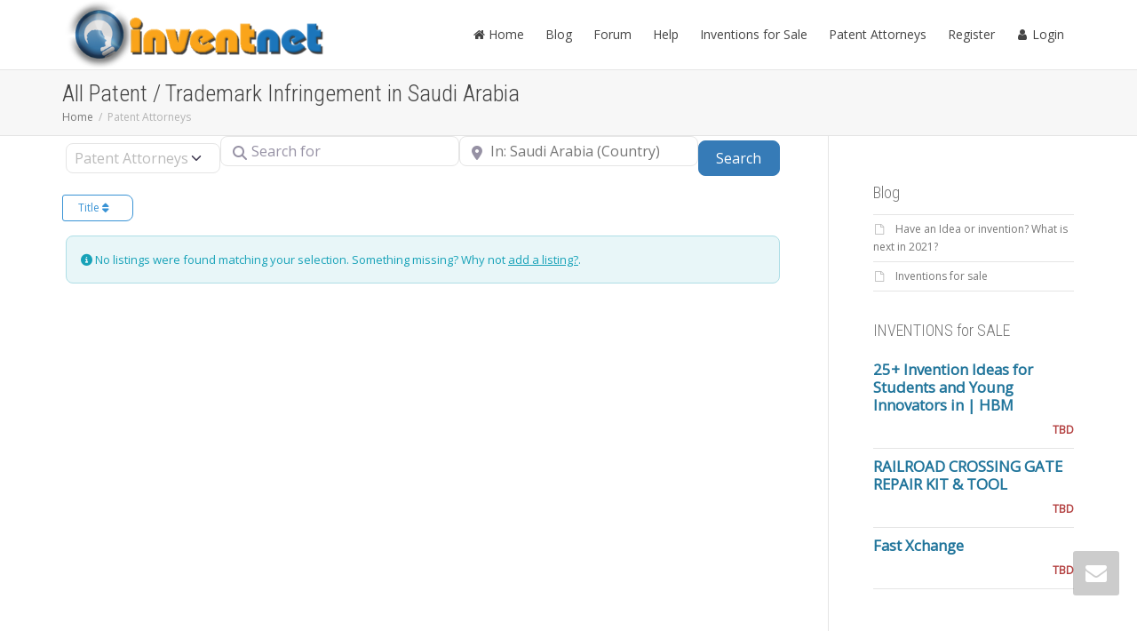

--- FILE ---
content_type: application/x-javascript
request_url: https://inventnet.com/wp-content/plugins/buddypress-media/app/assets/js/rtmedia.min.js
body_size: 6486
content:
var rtMagnificPopup,rtm_masonry_container,comment_media=!1;function apply_rtMagnificPopup(e){jQuery("document").ready((function(t){var i="";if(i="undefined"==typeof rtmedia_load_more?"Loading media":rtmedia_load_more,"undefined"!=typeof rtmedia_lightbox_enabled&&"1"==rtmedia_lightbox_enabled){var a,r,n=!1;t(".activity-item .rtmedia-activity-container .rtmedia-list-item > a").siblings("p").children("a").length>0&&t(".activity-item .rtmedia-activity-container .rtmedia-list-item > a").siblings("p").children("a").addClass("no-popup"),rtMagnificPopup=jQuery(e).magnificPopup({delegate:"a:not(.no-popup, .mejs-time-slider, .mejs-volume-slider, .mejs-horizontal-volume-slider)",type:"ajax",fixedContentPos:!0,fixedBgPos:!0,tLoading:i+" #%curr%...",mainClass:"mfp-img-mobile",preload:[1,3],closeOnBgClick:!0,gallery:{enabled:!0,navigateByImgClick:!0,arrowMarkup:"",preload:[0,1]},image:{tError:'<a href="%url%">The image #%curr%</a> could not be loaded.',titleSrc:function(e){return e.el.attr("title")+"<small>by Marsel Van Oosten</small>"}},callbacks:{ajaxContentAdded:function(){e=jQuery.magnificPopup.instance,1===jQuery(e.items).length&&jQuery(".mfp-arrow").remove();var e=jQuery.magnificPopup.instance,i=e.currItem.el,o=i.parent();if(o.is("li")||(o=o.parent()),(o.is(":nth-last-child(2)")||o.is(":last-child"))&&o.find("a").hasClass("rtmedia-list-item-a")){o.next();"block"==jQuery("#rtMedia-galary-next").css("display")&&(n||(a=e.ev.children(),n=!0,r=nextpage),jQuery("#rtMedia-galary-next").click())}var m=e.items.length;if(e.index!=m-1||o.is(":last-child")){"undefined"!=typeof _wpmejsSettings&&_wpmejsSettings.pluginPath;var d=jQuery(".rtmedia-container .rtmedia-single-meta").height(),l=!1;void 0!==e&&void 0!==e.probablyMobile&&1==e.probablyMobile&&(l=!0),t(".mfp-content .rtmedia-single-media .wp-audio-shortcode,.mfp-content .rtmedia-single-media .wp-video-shortcode,.mfp-content .rtmedia-single-media .bp_media_content video").attr("autoplay",!0),l&&t(".mfp-content .rtmedia-single-media .wp-video-shortcode,.mfp-content .rtmedia-single-media .bp_media_content video").attr("muted",!1),t(".mfp-content .rtmedia-single-media .wp-audio-shortcode,.mfp-content .rtmedia-single-media .wp-video-shortcode,.mfp-content .rtmedia-single-media .bp_media_content video").mediaelementplayer({classPrefix:"mejs-",defaultVideoWidth:480,hideVolumeOnTouchDevices:!1,features:["playpause","progress","current","volume","fullscreen"],defaultVideoHeight:270,alwaysShowControls:l,enableAutosize:!0,clickToPlayPause:!0,videoHeight:-1,success:function(e,i){e.addEventListener("loadeddata",(function(i){var a=t(e).height(),r=t(window).height(),n=jQuery("div.rtm-ltb-action-container").height(),o=d-(n=n+50);a>r&&jQuery(".rtmedia-container #rtmedia-single-media-container .mejs-container").attr("style","height:"+o+"px !important; transition:0.2s")}),!1),l&&t(e).hasClass("wp-video-shortcode")?jQuery("body").on("touchstart",".mejs-overlay-button",(function(t){e.paused?e.play():e.pause()})):e.pause()}}),t(".mfp-content .mejs-audio .mejs-controls").css("position","relative"),rtMediaHook.call("rtmedia_js_popup_after_content_added",[]),"undefined"!=typeof bp&&void 0!==bp.mentions&&void 0!==bp.mentions.users&&(t("#atwho-container #atwho-ground-comment_content").remove(),t("#comment_content").bp_mentions(bp.mentions.users)),rtmedia_reset_video_and_audio_for_popup(),apply_rtMagnificPopup(".rtmedia-list-media.rtm-gallery-list, .rtmedia-activity-container ul.rtmedia-list, #bp-media-list,.bp-media-sc-list, li.media.album_updated ul,ul.bp-media-list-media, li.activity-item div.activity-content div.activity-inner div.bp_media_content, .rtm-bbp-container, ul.rtm-comment-container")}else i.click()},open:function(){var e=jQuery(".mfp-bg"),t=jQuery(".mfp-wrap");e.height(e.height()+t.height())},close:function(e){n&&(mfp.ev.empty(),mfp.ev.append(a),nextpage=r,n=!1,nextpage>1&&jQuery("#rtMedia-galary-next").show()),rtmedia_single_page_popup_close()},BeforeChange:function(e){}}})}jQuery(document).ajaxComplete((function(){jQuery("[id^=imgedit-leaving]").filter((function(){var e=jQuery(this).text();jQuery(this).text(e.replace("OK","Save"))}))}))}))}jQuery(document).ready((function(){if("object"==typeof rtmedia_bp)for(var e in rtmedia_bp)window[e]=rtmedia_bp[e];if("object"==typeof rtmedia_main)for(var e in rtmedia_main)window[e]=rtmedia_main[e];if("object"==typeof rtmedia_upload_terms)for(var e in rtmedia_upload_terms)window[e]=rtmedia_upload_terms[e];if("object"==typeof rtmedia_magnific)for(var e in rtmedia_magnific)window[e]=rtmedia_magnific[e]}));var rtMediaHook={hooks:[],is_break:!1,register:function(e,t){void 0===rtMediaHook.hooks[e]&&(rtMediaHook.hooks[e]=[]),rtMediaHook.hooks[e].push(t)},call:function(e,arguments){if(void 0!==rtMediaHook.hooks[e])for(i=0;i<rtMediaHook.hooks[e].length;++i){var t=rtMediaHook.hooks[e][i](arguments);if(!1===t||0===t)return rtMediaHook.is_break=!0,!1}return!0}};function rtmedia_init_action_dropdown(e){var t,i;jQuery(e+" .click-nav > span,"+e+" .click-nav > div").toggleClass("no-js js"),jQuery(e+" .click-nav .js ul").hide(),jQuery(e+" .click-nav .clicker").click((function(e){t=jQuery("#rtm-media-options .click-nav .clicker").next("ul"),i=jQuery(this).next("ul"),jQuery.each(t,(function(e,t){jQuery(t).html()!=i.html()&&jQuery(t).hide()})),jQuery(i).toggle(),e.stopPropagation()}))}function bp_media_create_element(e){return!1}function rtm_is_true(e){return"true"===e||!0===e}function rtmedia_version_compare(e,t){if(typeof e+typeof t!="stringstring")return!1;for(var i=e.split("."),a=t.split("."),r=0,n=Math.max(i.length,a.length);r<n;r++){if(i[r]&&!a[r]&&parseInt(i[r])>0||parseInt(i[r])>parseInt(a[r]))return!0;if(a[r]&&!i[r]&&parseInt(a[r])>0||parseInt(i[r])<parseInt(a[r]))return!1}return!0}function rtm_is_element_exist(e){return jQuery(e).length>0}function rtm_masonry_reload(e){setTimeout((function(){var t=e.data("masonry");t&&("function"==typeof t.reload?e.masonry("reload"):"function"==typeof t.reloadItems&&(t.reloadItems(),t.layout()))}),250)}function rtm_search_media_text_validation(){""===jQuery("#media_search_input").val()?jQuery("#media_search").css("cursor","not-allowed"):jQuery("#media_search").css("cursor","pointer")}function rtmediaGetParameterByName(e){e=e.replace(/\\/g,"\\\\").replace(/\[/g,"\\[").replace(/\]/g,"\\]");var t=new RegExp("[\\?&]"+e+"=([^&#]*)").exec(location.search);return null==t?"":decodeURIComponent(t[1].replace(/\+/g," "))}function rtmedia_single_media_alert_message(e,t,i){var a="rtmedia-success";"warning"==t&&(a="rtmedia-warning");var r=!1;jQuery(".rtmedia-message-container").each((function(e,t){return t=jQuery(t),i&&t.hasClass("rtmedia-empty-comment-error-class")?(t.remove(),r=!0,!1):void 0!==i||t.hasClass("rtmedia-empty-comment-error-class")?void 0:(t.remove(),r=!0,!1)}));var n,o=jQuery("<div>",{title:"Click to dismiss",class:"rtmedia-message-container"+(i?" rtmedia-empty-comment-error-class":""),style:"margin:1em 0;"}),m=jQuery("<span>",{class:a});m.html(e),m.appendTo(o),i?(n=jQuery("#rt_media_comment_form"),jQuery("#comment_content").focus()):void 0===i&&(n=jQuery(".rtmedia-single-media .rtmedia-media")).css("opacity","0.2"),n.after(o),r&&(m.css({border:"2px solid #884646"}),setTimeout((function(){m.css({border:"none"})}),500)),setTimeout((function(){o.remove(),void 0===i&&n.css("opacity","1")}),3e3),o.click((function(){o.remove(),void 0===i&&n.css("opacity","1")}))}function rtmedia_gallery_action_alert_message(e,t){var i="rtmedia-success";"warning"==t&&(i="rtmedia-warning");jQuery("body").append('<div class="rtmedia-gallery-alert-container"> </div>'),jQuery(".rtmedia-gallery-alert-container").append("<div class='rtmedia-gallery-message-box'><span class='"+i+"'>"+e+" </span></div>"),setTimeout((function(){jQuery(".rtmedia-gallery-alert-container").remove()}),3e3),jQuery(".rtmedia-gallery-message-box").click((function(){jQuery(".rtmedia-gallery-alert-container").remove()}))}function rtmedia_activity_masonry(){jQuery("#activity-stream .rtmedia-activity-container .rtmedia-list").masonry({itemSelector:".rtmedia-list-item",gutter:7});var e=0,t=setInterval((function(){5===(e+=1)&&clearInterval(t),jQuery.each(jQuery(".rtmedia-activity-container .rtmedia-list.masonry .rtmedia-item-title"),(function(e,t){jQuery(t).width(jQuery(t).siblings(".rtmedia-item-thumbnail").children("img").width())})),rtm_masonry_reload(jQuery("#activity-stream .rtmedia-activity-container .rtmedia-list"))}),1e3)}function get_parameter(e,t){if(!e)return!1;t||(t=window.location.href);e=e.replace(/\\/g,"\\\\").replace(/\[/g,"\\[").replace(/\]/g,"\\]");var i=new RegExp(e+"=([^&#]*)").exec(t);return null!==i&&i[1]}function rtm_upload_terms_activity(){if(jQuery("#rtmedia_upload_terms_conditions").length>0){jQuery("#bp-nouveau-activity-form").on("click","#aw-whats-new-submit",(function(e){var t=jQuery("#whats-new-form"),i=t.find("#rtmedia_upload_terms_conditions");if(0!==i.length&&!1===i.prop("checked")&&0===t.find("#message").length){e.preventDefault();var a=t.find(".rtmedia-upload-terms");rtp_display_terms_warning(a,rtmedia_upload_terms_check_terms_message)}}));var e=jQuery("#whats-new-form");e.length>0&&jQuery("#whats-new-form, #rtmedia_upload_terms_conditions").on("click",(function(t){e.find("input:hidden").each((function(){jQuery(this).prop("disabled",!1)}))}))}}jQuery("document").ready((function(e){function t(){if(jQuery("#rtmedia-media-view-form").length>0){var e=jQuery("#rtmedia-media-view-form").attr("action");jQuery.post(e,{},(function(e){}))}}function i(e,t,i){var a=new Date;a.setTime(a.getTime()+24*i*60*60*1e3);var r="expires="+a.toUTCString();document.cookie=e+"="+t+";"+r+";path=/"}jQuery(document).ajaxComplete((function(e,t,i){if("legacy"!==bp_template_pack&&bp_template_pack){var a=get_parameter("action",i.data);("activity_filter"===a||"post_update"===a||"get_single_activity_content"===a||"activity_get_older_updates"===a)&&"undefined"!=typeof rtmedia_masonry_layout&&rtm_is_true(rtmedia_masonry_layout)&&"undefined"!=typeof rtmedia_masonry_layout_activity&&rtm_is_true(rtmedia_masonry_layout_activity)?setTimeout((function(){apply_rtMagnificPopup(".rtmedia-list-media.rtm-gallery-list, .rtmedia-activity-container ul.rtmedia-list, #bp-media-list,.bp-media-sc-list, li.media.album_updated ul,ul.bp-media-list-media, li.activity-item div.activity-content div.activity-inner div.bp_media_content, .rtm-bbp-container, ul.rtm-comment-container"),rtmedia_activity_masonry(),rtmedia_activity_stream_comment_media()}),1e3):"activity_filter"!==a&&"post_update"!==a&&"get_single_activity_content"!==a&&"activity_get_older_updates"!==a||setTimeout((function(){apply_rtMagnificPopup(".rtmedia-list-media.rtm-gallery-list, .rtmedia-activity-container ul.rtmedia-list, #bp-media-list,.bp-media-sc-list, li.media.album_updated ul,ul.bp-media-list-media, li.activity-item div.activity-content div.activity-inner div.bp_media_content, .rtm-bbp-container, ul.rtm-comment-container"),rtmedia_activity_stream_comment_media()}),1e3)}})),jQuery(".rtmedia-uploader-div").css({opacity:"1",display:"block",visibility:"visible"}),jQuery(" #whats-new-options ").css({opacity:"1"}),void 0!==e.fn.rtTab&&e(".rtm-tabs").rtTab(),jQuery(".rtmedia-modal-link").length>0&&e(".rtmedia-modal-link").magnificPopup({type:"inline",midClick:!0,closeBtnInside:!0}),e("#rt_media_comment_form").submit((function(t){return""!=e.trim(e("#comment_content").val())||(0==jQuery("#rtmedia-single-media-container").length?rtmedia_gallery_action_alert_message(rtmedia_empty_comment_msg,"warning"):rtmedia_single_media_alert_message(rtmedia_empty_comment_msg,"warning"),!1)})),e("li.rtmedia-list-item p a").each((function(t){e(this).addClass("no-popup")})),e("li.rtmedia-list-item p a").each((function(t){e(this).addClass("no-popup")})),"undefined"!=typeof rtmedia_lightbox_enabled&&"1"==rtmedia_lightbox_enabled&&apply_rtMagnificPopup(".rtmedia-list-media.rtm-gallery-list, .rtmedia-activity-container ul.rtmedia-list, #bp-media-list,.bp-media-sc-list, li.media.album_updated ul,ul.bp-media-list-media, li.activity-item div.activity-content div.activity-inner div.bp_media_content, .rtm-bbp-container, ul.rtm-comment-container"),jQuery.ajaxPrefilter((function(e,t,i){try{if(null==t.data||void 0===t.data||void 0===t.data.action)return!0}catch(e){return!0}if("activity_get_older_updates"==t.data.action){var a=t.success;e.success=function(e){"function"==typeof a&&a(e),apply_rtMagnificPopup(".rtmedia-activity-container ul.rtmedia-list, #bp-media-list, .bp-media-sc-list, li.media.album_updated ul,ul.bp-media-list-media, li.activity-item div.activity-content div.activity-inner div.bp_media_content"),rtMediaHook.call("rtmedia_js_after_activity_added",[])}}else if("get_single_activity_content"==t.data.action){a=t.success;e.success=function(e){"function"==typeof a&&a(e),setTimeout((function(){apply_rtMagnificPopup(".rtmedia-activity-container ul.rtmedia-list, #bp-media-list, .bp-media-sc-list, li.media.album_updated ul,ul.bp-media-list-media, li.activity-item div.activity-content div.activity-inner div.bp_media_content"),jQuery("ul.activity-list li.rtmedia_update:first-child .wp-audio-shortcode, ul.activity-list li.rtmedia_update:first-child .wp-video-shortcode").mediaelementplayer({classPrefix:"mejs-",defaultVideoWidth:480,defaultVideoHeight:270})}),900)}}})),jQuery.ajaxPrefilter((function(e,t,i){try{if(null==t.data||void 0===t.data||void 0===t.data.action)return!0}catch(e){return!0}if("activity_get_older_updates"==t.data.action){var a=t.success;e.success=function(e){"function"==typeof a&&a(e),apply_rtMagnificPopup(".rtmedia-activity-container ul.rtmedia-list, #bp-media-list, .bp-media-sc-list, li.media.album_updated ul,ul.bp-media-list-media, li.activity-item div.activity-content div.activity-inner div.bp_media_content"),jQuery("ul.activity-list li.rtmedia_update div.rtmedia-item-thumbnail > audio.wp-audio-shortcode, ul.activity-list li.rtmedia_update div.rtmedia-item-thumbnail > video.wp-video-shortcode").mediaelementplayer({classPrefix:"mejs-",defaultVideoWidth:480,defaultVideoHeight:270}),setTimeout((function(){rtmedia_activity_stream_comment_media()}),900),rtMediaHook.call("rtmedia_js_after_activity_added",[])}}})),jQuery(".rtmedia-container").on("click",".select-all",(function(e){jQuery(this).toggleClass("unselect-all").toggleClass("select-all"),jQuery(this).attr("title",rtmedia_unselect_all_visible),jQuery(".rtmedia-list input").each((function(){jQuery(this).prop("checked",!0)})),jQuery(".rtmedia-list-item").addClass("bulk-selected")})),jQuery(".rtmedia-container").on("click",".unselect-all",(function(e){jQuery(this).toggleClass("select-all").toggleClass("unselect-all"),jQuery(this).attr("title",rtmedia_select_all_visible),jQuery(".rtmedia-list input").each((function(){jQuery(this).prop("checked",!1)})),jQuery(".rtmedia-list-item").removeClass("bulk-selected")})),jQuery(".rtmedia-container").on("click",".rtmedia-move",(function(e){jQuery(".rtmedia-delete-container").slideUp(),jQuery(".rtmedia-move-container").slideToggle()})),jQuery("#rtmedia-create-album-modal").on("click","#rtmedia_create_new_album",(function(t){if($albumname=jQuery("<span/>").text(jQuery.trim(jQuery("#rtmedia_album_name").val())).html(),$album_description=jQuery("#rtmedia_album_description"),$context=jQuery.trim(jQuery("#rtmedia_album_context").val()),$context_id=jQuery.trim(jQuery("#rtmedia_album_context_id").val()),$privacy=jQuery.trim(jQuery("#rtmedia_select_album_privacy").val()),$create_album_nonce=jQuery.trim(jQuery("#rtmedia_create_album_nonce").val()),""!=$albumname){var i={action:"rtmedia_create_album",name:$albumname,description:$album_description.val(),context:$context,context_id:$context_id,create_album_nonce:$create_album_nonce};""!==$privacy&&(i.privacy=$privacy),e("#rtmedia_create_new_album").attr("disabled","disabled");var a=e("#rtmedia_create_new_album").html();e("#rtmedia_create_new_album").prepend("<img src='"+rMedia_loading_file+"' />"),jQuery.post(rtmedia_ajax_url,i,(function(t){if(void 0!==t.album){t=jQuery.trim(t.album);var i=!0;$album_description.val(""),e("#rtmedia_album_name").focus(),jQuery(".rtmedia-user-album-list").each((function(){if(jQuery(this).children("optgroup").each((function(){if(jQuery(this).attr("value")===$context)return i=!1,void jQuery(this).append('<option value="'+t+'">'+$albumname+"</option>")})),i){var e=$context.charAt(0).toUpperCase()+$context.slice(1)+" "+rtmedia_main_js_strings.rtmedia_albums,a='<optgroup value="'+$context+'" label="'+e+'"><option value="'+t+'">'+$albumname+"</option></optgroup>";jQuery(this).append(a)}})),jQuery('select.rtmedia-user-album-list option[value="'+t+'"]').prop("selected",!0),jQuery(".rtmedia-create-new-album-container").slideToggle(),jQuery("#rtmedia_album_name").val(""),jQuery("#rtmedia-create-album-modal").append("<div class='rtmedia-success rtmedia-create-album-alert'><b>"+$albumname+"</b>"+rtmedia_album_created_msg+"</div>"),setTimeout((function(){jQuery(".rtmedia-create-album-alert").remove()}),4e3),setTimeout((function(){galleryObj.reloadView(),window.location.reload(),jQuery(".close-reveal-modal").click()}),2e3)}else void 0!==t.error?rtmedia_gallery_action_alert_message(t.error,"warning"):rtmedia_gallery_action_alert_message(rtmedia_something_wrong_msg,"warning");e("#rtmedia_create_new_album").removeAttr("disabled"),e("#rtmedia_create_new_album").html(a)}))}else rtmedia_gallery_action_alert_message(rtmedia_empty_album_name_msg,"warning")})),jQuery(".rtmedia-container").on("click",".rtmedia-delete-selected",(function(e){jQuery(".rtmedia-list :checkbox:checked").length>0?confirm(rtmedia_selected_media_delete_confirmation)&&jQuery(this).closest("form").attr("action","../../../"+rtmedia_media_slug+"/delete").submit():rtmedia_gallery_action_alert_message(rtmedia_no_media_selected,"warning")})),jQuery(".rtmedia-container").on("click",".rtmedia-move-selected",(function(e){jQuery(".rtmedia-list :checkbox:checked").length>0?confirm(rtmedia_selected_media_move_confirmation)&&jQuery(this).closest("form").attr("action","").submit():rtmedia_gallery_action_alert_message(rtmedia_no_media_selected,"warning")})),jQuery("#buddypress").on("change",".rtm-activity-privacy-opt",(function(){var e=jQuery(this).attr("id");e=(e=e.split("-"))[e.length-1];var t=this;data={activity_id:e,privacy:jQuery(this).val(),nonce:jQuery("#rtmedia_activity_privacy_nonce").val(),action:"rtm_change_activity_privacy"},jQuery.post(ajaxurl,data,(function(e){var i="",a="";"true"==e?(i=rtmedia_main_js_strings.privacy_update_success,a="rtmedia-success"):(i=rtmedia_main_js_strings.privacy_update_error,a="fail"),jQuery(t).after('<p class="rtm-ac-privacy-updated '+a+'">'+i+"</p>"),setTimeout((function(){jQuery(t).siblings(".rtm-ac-privacy-updated").remove()}),2e3)}))})),jQuery(".media_search_input").on("keyup",(function(){rtm_search_media_text_validation()})),t(),rtMediaHook.register("rtmedia_js_popup_after_content_added",(function(){t(),jQuery(".rtmedia-container").on("click",".rtmedia-delete-media",(function(e){e.preventDefault(),confirm(rtmedia_media_delete_confirmation)&&jQuery(this).closest("form").submit()})),mfp=jQuery.magnificPopup.instance,jQuery(mfp.items).length>1&&0==comment_media?function(){var e=jQuery.magnificPopup.instance,t=e.probablyMobile,a=function(e){for(var t=e+"=",i=document.cookie.split(";"),a=0;a<i.length;a++){for(var r=i[a];" "==r.charAt(0);)r=r.substring(1);if(0==r.indexOf(t))return r.substring(t.length,r.length)}return""}("rtmedia-touch-swipe-tooltip");t&&""===a?(jQuery("#mobile-swipe-overlay").show(),jQuery("#mobile-swipe-overlay").on("click",(function(e){i("rtmedia-touch-swipe-tooltip",!0,365),jQuery(this).hide(),jQuery("#rtmedia-single-media-container .mejs-playpause-button").trigger("click")})),jQuery("#mobile-swipe-overlay").swipe({swipe:function(e,t,a,r,n,o){i("rtmedia-touch-swipe-tooltip",!0,365),jQuery("#mobile-swipe-overlay").hide(),jQuery("#rtmedia-single-media-container .mejs-playpause-button").trigger("click")},threshold:0})):jQuery("#rtmedia-single-media-container .mejs-playpause-button").trigger("click");jQuery(".mfp-arrow-right").on("click",(function(t){e.next()})),jQuery(".mfp-arrow-left").on("click",(function(t){e.prev()})),jQuery(".mfp-content .rtmedia-media").swipe({swipeLeft:function(t,i,a,r,n){e.next()},swipeRight:function(t,i,a,r,n){e.prev()},threshold:0})}():(jQuery(".mfp-arrow-right").hide(),jQuery(".mfp-arrow-left").hide(),jQuery(document).off("keydown")),rtmedia_disable_popup_navigation("#comment_content"),rtmedia_disable_popup_navigation_comment_media_focus();var a=e(window).height();jQuery(".rtm-lightbox-container .mejs-video").css({height:.8*a,"over-flow":"hidden"}),jQuery(".mfp-content .rtmedia-media").css({"max-height":.87*a,"over-flow":"hidden"}),rtmedia_init_action_dropdown(".rtm-lightbox-container .rtmedia-actions"),jQuery(".rtmedia-comment-link").on("click",(function(e){e.preventDefault(),jQuery("#comment_content").focus()})),jQuery(".rtm-more").shorten({showChars:130});var r=e(".rtm-gallery-title"),n="";""!=(n=e.isEmptyObject(r)?e("#subnav.item-list-tabs li.selected ").html():r.html())&&e(".rtm-ltb-gallery-title .ltb-title").html(n);var o=e("#subnav.item-list-tabs li.selected span").html();return e("li.total").html(o),!0}));var a=jQuery("#drag-drop-area"),r=jQuery("#whats-new");a.html();jQuery("#rtmedia-upload-container").after("<div id='rtm-drop-files-title'>"+rtmedia_drop_media_msg+"</div>"),"undefined"!=typeof rtmedia_bp_enable_activity&&"1"==rtmedia_bp_enable_activity&&jQuery("#whats-new-textarea").append("<div id='rtm-drop-files-title'>"+rtmedia_drop_media_msg+"</div>"),jQuery(document).on("dragover",(function(e){e.preventDefault(),e.target!=this&&(jQuery("#rtm-media-gallery-uploader").show(),"undefined"!=typeof rtmedia_bp_enable_activity&&"1"==rtmedia_bp_enable_activity&&r.addClass("rtm-drag-drop-active"),a.addClass("rtm-drag-drop-active"),jQuery("#rtm-drop-files-title").show())})).on("dragleave",(function(e){if(e.preventDefault(),0!=e.originalEvent.pageX&&0!=e.originalEvent.pageY)return!1;"undefined"!=typeof rtmedia_bp_enable_activity&&"1"==rtmedia_bp_enable_activity&&(r.removeClass("rtm-drag-drop-active"),r.removeAttr("style")),a.removeClass("rtm-drag-drop-active"),jQuery("#rtm-drop-files-title").hide()})).on("drop",(function(e){e.preventDefault(),jQuery(".bp-suggestions").focus(),"undefined"!=typeof rtmedia_bp_enable_activity&&"1"==rtmedia_bp_enable_activity&&(r.removeClass("rtm-drag-drop-active"),r.removeAttr("style")),a.removeClass("rtm-drag-drop-active"),jQuery("#rtm-drop-files-title").hide()})),jQuery(".rtmedia-container").on("click",".rtmedia-delete-album",(function(e){e.preventDefault(),confirm(rtmedia_album_delete_confirmation)&&jQuery(this).closest("form").submit()})),jQuery(".rtmedia-container").on("click",".rtmedia-delete-media",(function(e){e.preventDefault(),confirm(rtmedia_media_delete_confirmation)&&jQuery(this).closest("form").submit()})),rtmedia_init_action_dropdown(""),e(document).click((function(){e(".click-nav ul").is(":visible")&&e(".click-nav ul",this).hide()})),jQuery(".rtmedia-comment-link").on("click",(function(e){e.preventDefault(),jQuery("#comment_content").focus()})),jQuery(".rtm-more").length>0&&e(".rtm-more").shorten({showChars:200}),"undefined"!=typeof rtmedia_masonry_layout&&rtm_is_true(rtmedia_masonry_layout)&&"undefined"!=typeof rtmedia_masonry_layout_activity&&rtm_is_true(rtmedia_masonry_layout_activity)&&rtmedia_activity_masonry(),jQuery(document).ajaxComplete((function(e,t,i){var a=get_parameter("action",i.data);("post_update"===a||"get_single_activity_content"===a||"activity_get_older_updates"===a)&&"undefined"!=typeof rtmedia_masonry_layout&&rtm_is_true(rtmedia_masonry_layout)&&"undefined"!=typeof rtmedia_masonry_layout_activity&&rtm_is_true(rtmedia_masonry_layout_activity)&&rtmedia_activity_masonry()})),"undefined"!=typeof rtmedia_masonry_layout&&rtm_is_true(rtmedia_masonry_layout)&&0==jQuery(".rtmedia-container .rtmedia-list.rtm-no-masonry").length&&((rtm_masonry_container=jQuery(".rtmedia-container .rtmedia-list")).masonry({itemSelector:".rtmedia-list-item"}),setInterval((function(){jQuery.each(jQuery(".rtmedia-list.masonry .rtmedia-item-title"),(function(e,t){jQuery(t).width(jQuery(t).siblings(".rtmedia-item-thumbnail").children("img").width())})),rtm_masonry_reload(rtm_masonry_container)}),1e3),jQuery.each(jQuery(".rtmedia-list.masonry .rtmedia-item-title"),(function(e,t){jQuery(t).width(jQuery(t).siblings(".rtmedia-item-thumbnail").children("img").width())}))),jQuery(".rtm-uploader-tabs").length>0&&jQuery(".rtm-uploader-tabs li").click((function(e){jQuery(this).hasClass("active")||(jQuery(this).siblings().removeClass("active"),jQuery(this).parents(".rtm-uploader-tabs").siblings().hide(),class_name=jQuery(this).attr("class"),jQuery(this).parents(".rtm-uploader-tabs").siblings('[data-id="'+class_name+'"]').show(),jQuery(this).addClass("active"),"rtm-upload-tab"!=class_name?jQuery("div.moxie-shim").hide():jQuery("div.moxie-shim").show())})),jQuery(".rtmedia-container").on("click",".rtm-delete-media",(function(e){e.preventDefault();var t=RTMedia_Main_JS.media_delete_confirmation;if(confirm(t)){var i=jQuery(this).closest("li"),a=jQuery("#rtmedia_media_delete_nonce").val(),r=jQuery(this).parents(".rtmedia-list-item").data("media_type"),n={action:"delete_uploaded_media",nonce:a,media_id:i.attr("id"),media_type:r};jQuery.ajax({url:RTMedia_Main_JS.rtmedia_ajaxurl,type:"POST",data:n,dataType:"JSON",success:function(e){window.location.reload(),"rtmedia-media-deleted"===e.data.code?(rtmedia_gallery_action_alert_message(RTMedia_Main_JS.media_delete_success,"success"),i.remove(),"undefined"!=typeof rtmedia_masonry_layout&&rtm_is_true(rtmedia_masonry_layout)&&rtm_masonry_reload(rtm_masonry_container),jQuery("#user-media span, #media-groups-li #media span, #rtmedia-nav-item-all span").text(e.data.all_media_count),jQuery("#rtmedia-nav-item-photo span").text(e.data.photos_count),jQuery("#rtmedia-nav-item-music span").text(e.data.music_count),jQuery("#rtmedia-nav-item-video span").text(e.data.videos_count)):rtmedia_gallery_action_alert_message(e.data.message,"warning")}})}}))})),function(e){e.fn.shorten=function(t){"use strict";var i={showChars:100,minHideChars:10,ellipsesText:"...",moreText:rtmedia_read_more,lessText:rtmedia__show_less,onLess:function(){},onMore:function(){},errMsg:null,force:!1};return t&&e.extend(i,t),!(e(this).data("jquery.shorten")&&!i.force)&&(e(this).data("jquery.shorten",!0),e(document).off("click",".morelink"),e(document).on({click:function(){var t=e(this);return t.hasClass("less")?(t.removeClass("less"),t.html(i.moreText),t.parent().prev().hide(0,(function(){t.parent().prev().prev().show()})).hide(0,(function(){i.onLess()}))):(t.addClass("less"),t.html(i.lessText),t.parent().prev().show(0,(function(){t.parent().prev().prev().hide()})).show(0,(function(){i.onMore()}))),!1}},".morelink"),this.each((function(){var t=e(this),a=t.html();if(t.text().length>i.showChars+i.minHideChars){var r=a.substr(0,i.showChars);if(r.indexOf("<")>=0){for(var n=!1,o="",m=0,d=[],l=null,s=0,c=0;c<=i.showChars;s++)if("<"!=a[s]||n||(n=!0,"/"==(l=a.substring(s+1,a.indexOf(">",s)))[0]?l!="/"+d[0]?i.errMsg="ERROR en HTML: the top of the stack should be the tag that closes":d.shift():"br"!=l.toLowerCase()&&d.unshift(l)),n&&">"==a[s]&&(n=!1),n)o+=a.charAt(s);else if(c++,m<=i.showChars)o+=a.charAt(s),m++;else if(d.length>0){for(j=0;j<d.length;j++)o+="</"+d[j]+">";break}r=e("<div/>").html(o+'<span class="ellip">'+i.ellipsesText+"</span>").html()}else r+=i.ellipsesText;var u='<div class="shortcontent">'+r+'</div><div class="allcontent">'+a+'</div><span><a href="javascript://nop/" class="morelink">'+i.moreText+"</a></span>";t.html(u),t.find(".allcontent").hide(),e(".shortcontent p:last",t).css("margin-bottom",0)}})))}}(jQuery),window.onload=function(){"undefined"!=typeof rtmedia_masonry_layout&&"true"==rtmedia_masonry_layout&&0==jQuery(".rtmedia-container .rtmedia-list.rtm-no-masonry").length&&rtm_masonry_reload(rtm_masonry_container),rtm_search_media_text_validation(),check_condition("search")&&jQuery("#media_search_remove").show()},jQuery(document).ready((function(){rtm_upload_terms_activity(),jQuery("body").hasClass("has-sidebar")&&0===jQuery("#secondary").length&&(jQuery(".rtmedia-single-container").length||jQuery(".rtmedia-container").length)&&jQuery("body").removeClass("has-sidebar"),rtmedia_main&&("undefined"!==rtmedia_main.rtmedia_direct_download_link&&parseInt(rtmedia_main.rtmedia_direct_download_link)||jQuery(document).on("bp_ajax_request",(function(e){setTimeout((function(){jQuery("video").each((function(){jQuery(this).attr("controlsList","nodownload"),jQuery(this).attr("playsinline","playsinline"),jQuery(this).load()}))}),200)})))}));